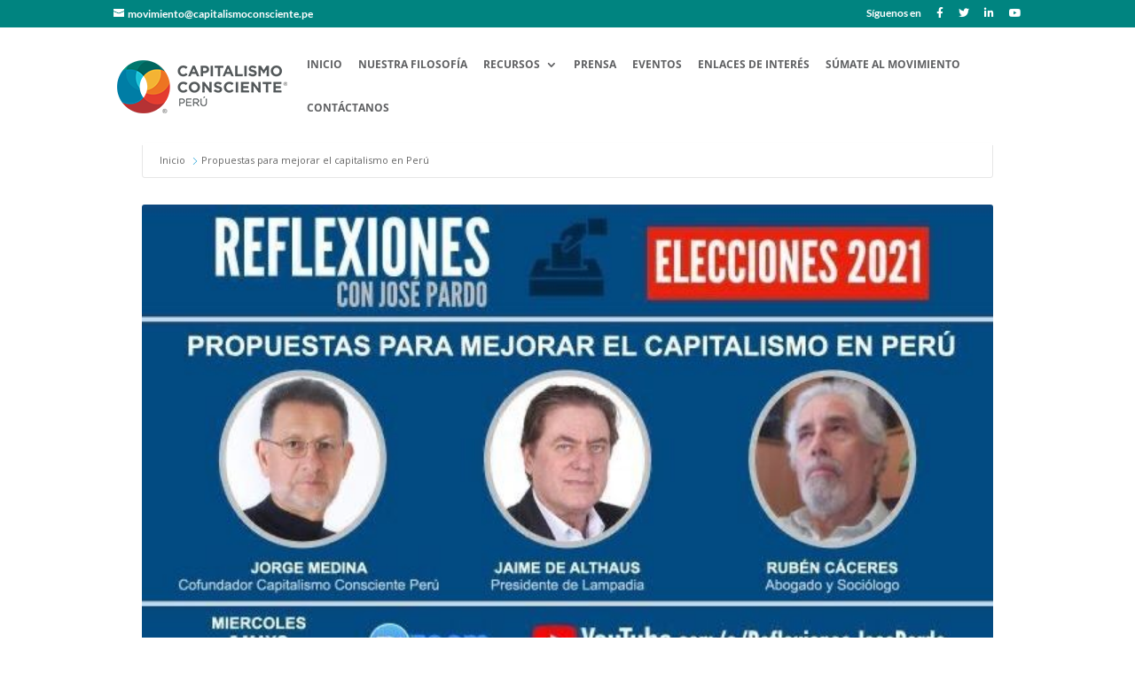

--- FILE ---
content_type: text/css
request_url: https://capitalismoconsciente.pe/wp-content/et-cache/global/et-divi-customizer-global.min.css?ver=1740784781
body_size: 4585
content:
body,.et_pb_column_1_2 .et_quote_content blockquote cite,.et_pb_column_1_2 .et_link_content a.et_link_main_url,.et_pb_column_1_3 .et_quote_content blockquote cite,.et_pb_column_3_8 .et_quote_content blockquote cite,.et_pb_column_1_4 .et_quote_content blockquote cite,.et_pb_blog_grid .et_quote_content blockquote cite,.et_pb_column_1_3 .et_link_content a.et_link_main_url,.et_pb_column_3_8 .et_link_content a.et_link_main_url,.et_pb_column_1_4 .et_link_content a.et_link_main_url,.et_pb_blog_grid .et_link_content a.et_link_main_url,body .et_pb_bg_layout_light .et_pb_post p,body .et_pb_bg_layout_dark .et_pb_post p{font-size:16px}.et_pb_slide_content,.et_pb_best_value{font-size:18px}body{color:#555555}h1,h2,h3,h4,h5,h6{color:#444649}#et_search_icon:hover,.mobile_menu_bar:before,.mobile_menu_bar:after,.et_toggle_slide_menu:after,.et-social-icon a:hover,.et_pb_sum,.et_pb_pricing li a,.et_pb_pricing_table_button,.et_overlay:before,.entry-summary p.price ins,.et_pb_member_social_links a:hover,.et_pb_widget li a:hover,.et_pb_filterable_portfolio .et_pb_portfolio_filters li a.active,.et_pb_filterable_portfolio .et_pb_portofolio_pagination ul li a.active,.et_pb_gallery .et_pb_gallery_pagination ul li a.active,.wp-pagenavi span.current,.wp-pagenavi a:hover,.nav-single a,.tagged_as a,.posted_in a{color:#0083a9}.et_pb_contact_submit,.et_password_protected_form .et_submit_button,.et_pb_bg_layout_light .et_pb_newsletter_button,.comment-reply-link,.form-submit .et_pb_button,.et_pb_bg_layout_light .et_pb_promo_button,.et_pb_bg_layout_light .et_pb_more_button,.et_pb_contact p input[type="checkbox"]:checked+label i:before,.et_pb_bg_layout_light.et_pb_module.et_pb_button{color:#0083a9}.footer-widget h4{color:#0083a9}.et-search-form,.nav li ul,.et_mobile_menu,.footer-widget li:before,.et_pb_pricing li:before,blockquote{border-color:#0083a9}.et_pb_counter_amount,.et_pb_featured_table .et_pb_pricing_heading,.et_quote_content,.et_link_content,.et_audio_content,.et_pb_post_slider.et_pb_bg_layout_dark,.et_slide_in_menu_container,.et_pb_contact p input[type="radio"]:checked+label i:before{background-color:#0083a9}a{color:#0083a9}#main-header,#main-header .nav li ul,.et-search-form,#main-header .et_mobile_menu{background-color:rgba(255,255,255,0.95)}.nav li ul{border-color:#008480}.et_secondary_nav_enabled #page-container #top-header{background-color:#008480!important}#et-secondary-nav li ul{background-color:#008480}.et_header_style_centered .mobile_nav .select_page,.et_header_style_split .mobile_nav .select_page,.et_nav_text_color_light #top-menu>li>a,.et_nav_text_color_dark #top-menu>li>a,#top-menu a,.et_mobile_menu li a,.et_nav_text_color_light .et_mobile_menu li a,.et_nav_text_color_dark .et_mobile_menu li a,#et_search_icon:before,.et_search_form_container input,span.et_close_search_field:after,#et-top-navigation .et-cart-info{color:#5f6062}.et_search_form_container input::-moz-placeholder{color:#5f6062}.et_search_form_container input::-webkit-input-placeholder{color:#5f6062}.et_search_form_container input:-ms-input-placeholder{color:#5f6062}#top-menu li a{font-size:12px}body.et_vertical_nav .container.et_search_form_container .et-search-form input{font-size:12px!important}#top-menu li a,.et_search_form_container input{font-weight:bold;font-style:normal;text-transform:uppercase;text-decoration:none}.et_search_form_container input::-moz-placeholder{font-weight:bold;font-style:normal;text-transform:uppercase;text-decoration:none}.et_search_form_container input::-webkit-input-placeholder{font-weight:bold;font-style:normal;text-transform:uppercase;text-decoration:none}.et_search_form_container input:-ms-input-placeholder{font-weight:bold;font-style:normal;text-transform:uppercase;text-decoration:none}#top-menu li.current-menu-ancestor>a,#top-menu li.current-menu-item>a,#top-menu li.current_page_item>a{color:#008480}#main-footer{background-color:#ffffff}#footer-widgets .footer-widget a,#footer-widgets .footer-widget li a,#footer-widgets .footer-widget li a:hover{color:#666666}.footer-widget{color:#000000}#main-footer .footer-widget h4,#main-footer .widget_block h1,#main-footer .widget_block h2,#main-footer .widget_block h3,#main-footer .widget_block h4,#main-footer .widget_block h5,#main-footer .widget_block h6{color:#565658}.footer-widget li:before{border-color:#565658}#main-footer .footer-widget h4,#main-footer .widget_block h1,#main-footer .widget_block h2,#main-footer .widget_block h3,#main-footer .widget_block h4,#main-footer .widget_block h5,#main-footer .widget_block h6{font-weight:bold;font-style:normal;text-transform:none;text-decoration:none}.footer-widget .et_pb_widget div,.footer-widget .et_pb_widget ul,.footer-widget .et_pb_widget ol,.footer-widget .et_pb_widget label{line-height:1.4em}#footer-widgets .footer-widget li:before{top:8.2px}#footer-bottom{background-color:rgba(255,255,255,0.69)}#footer-info,#footer-info a{color:#565658}#footer-info{font-size:13px}#main-header{box-shadow:none}.et-fixed-header#main-header{box-shadow:none!important}h1,h2,h3,h4,h5,h6,.et_quote_content blockquote p,.et_pb_slide_description .et_pb_slide_title{line-height:1.2em}@media only screen and (min-width:981px){#main-footer .footer-widget h4,#main-footer .widget_block h1,#main-footer .widget_block h2,#main-footer .widget_block h3,#main-footer .widget_block h4,#main-footer .widget_block h5,#main-footer .widget_block h6{font-size:50px}.et_header_style_left #et-top-navigation,.et_header_style_split #et-top-navigation{padding:35px 0 0 0}.et_header_style_left #et-top-navigation nav>ul>li>a,.et_header_style_split #et-top-navigation nav>ul>li>a{padding-bottom:35px}.et_header_style_split .centered-inline-logo-wrap{width:70px;margin:-70px 0}.et_header_style_split .centered-inline-logo-wrap #logo{max-height:70px}.et_pb_svg_logo.et_header_style_split .centered-inline-logo-wrap #logo{height:70px}.et_header_style_centered #top-menu>li>a{padding-bottom:13px}.et_header_style_slide #et-top-navigation,.et_header_style_fullscreen #et-top-navigation{padding:26px 0 26px 0!important}.et_header_style_centered #main-header .logo_container{height:70px}#logo{max-height:70%}.et_pb_svg_logo #logo{height:70%}.et_header_style_centered.et_hide_primary_logo #main-header:not(.et-fixed-header) .logo_container,.et_header_style_centered.et_hide_fixed_logo #main-header.et-fixed-header .logo_container{height:12.6px}.et_fixed_nav #page-container .et-fixed-header#top-header{background-color:#0083a9!important}.et_fixed_nav #page-container .et-fixed-header#top-header #et-secondary-nav li ul{background-color:#0083a9}.et-fixed-header #top-menu a,.et-fixed-header #et_search_icon:before,.et-fixed-header #et_top_search .et-search-form input,.et-fixed-header .et_search_form_container input,.et-fixed-header .et_close_search_field:after,.et-fixed-header #et-top-navigation .et-cart-info{color:#5f6062!important}.et-fixed-header .et_search_form_container input::-moz-placeholder{color:#5f6062!important}.et-fixed-header .et_search_form_container input::-webkit-input-placeholder{color:#5f6062!important}.et-fixed-header .et_search_form_container input:-ms-input-placeholder{color:#5f6062!important}.et-fixed-header #top-menu li.current-menu-ancestor>a,.et-fixed-header #top-menu li.current-menu-item>a,.et-fixed-header #top-menu li.current_page_item>a{color:#0083a9!important}}@media only screen and (min-width:1350px){.et_pb_row{padding:27px 0}.et_pb_section{padding:54px 0}.single.et_pb_pagebuilder_layout.et_full_width_page .et_post_meta_wrapper{padding-top:81px}.et_pb_fullwidth_section{padding:0}}	body,input,textarea,select{font-family:'Open Sans',Helvetica,Arial,Lucida,sans-serif}#top-header .container{font-family:'Lato',Helvetica,Arial,Lucida,sans-serif}.edit-link,.grecaptcha-badge{display:none!important}.filosofia ul li{margin-bottom:10px}.wp-block-file .wp-block-file__embed{position:inherit}.wp-block-file a.wp-block-file__button{text-decoration:none;display:none}.content_cards_card .content_cards_title{font-size:13px!important}.content_cards_card .content_cards_description{font-size:12px!important;max-height:57px!important;overflow:hidden!important}.content_cards_card .content_cards_site_name{font-style:normal!important;font-size:12px!important;text-transform:none!important;color:#a7a7a7!important;text-align:left!important}.content_cards_card,.iframely-responsive iframe{border:0px solid!important;padding:0px!important;margin-bottom:0!important}.content_cards_card .content_cards_image{max-height:186px!important;overflow:hidden!important;box-shadow:0px 0px 5px rgb(0 0 0 / 30%)}.slideInLeft .at-share-btn,.slideInLeft a{width:2pc!important;background:transparent!important;border-radius:5px!important}.slideInLeft .at-share-btn:focus,.slideInLeft .at-share-btn:hover,.slideInLeft a:focus,.slideInLeft a:hover{width:4pc!important}.slideInLeft .at4-share-title{font-size:9px!important;text-transform:uppercase}.slideInLeft .at-share-btn span .at-icon,.slideInLeft a span .at-icon{width:26px!important;height:26px!important}.slideInLeft .at-share-btn .at-icon-wrapper,.slideInLeft a .at-icon-wrapper{padding:6px 0!important;margin:1px 0!important}.wa__btn_popup_txt{display:none!important}.et-fixed-header#main-header{box-shadow:0 0 7px rgba(0,0,0,.1)!important;-moz-box-shadow:0 0 7px rgba(0,0,0,.1)!important;-webkit-box-shadow:0 0 7px rgba(0,0,0,.1)!important}#top-menu li{padding-right:14px}.event-carousel-type3-head .mec-event-image,.event-carousel-type3-head .mec-event-image img{border-radius:10% 0}.event-carousel-type3-head .mec-event-footer-carousel-type3{border-radius:0 5%}.event-carousel-type3-head .mec-event-footer-carousel-type3 .mec-event-carousel-title{font-size:22px;font-weight:700;color:#1c1d21;margin-top:5px;margin-bottom:0px!important;letter-spacing:-1px}.potencial .et-pb-arrow-prev:before,.potencial .et-pb-arrow-next:before{color:#fff!important}.potencial .et-pb-controllers a{background-color:rgba(255,255,255,0.6)!important}.potencial .et-pb-controllers .et-pb-active-control{background-color:rgb(255,255,255)!important}.testimonios span{font-weight:900;font-size:14px}.testimonios .et-pb-slider-arrows a{opacity:1!important}@media (min-width:981px){.fts-yt-large{width:60%;float:left}.fts-youtube-popup-gallery,.fts-youtube-scrollable{clear:inherit!important;width:40%;float:left}}.fts-yt-large{margin-bottom:25px}.fts-powered-by-text-popup a.fts-powered-by-text,.youtube-comments-wrap .fts-share-wrap,.fts-facebook-popup a.ft-gallery-link-popup,.fts-facebook-popup a.fts-jal-fb-see-more{display:none!important}.youtube-comments-wrap h3{padding-top:0px!important}.youtube-comments-wrap .fts-youtube-description-popup{display:block;position:relative!important;margin-bottom:0;padding-bottom:0;line-height:1.5em;font-family:'Open Sans';font-size:14px!important}.fts-youtube-popup h4{color:#000;font-weight:bold;font-family:'Roboto';padding:0 20px 5px!important;font-size:24px}.fts-youtube-date{color:#9a9a9a;padding:0 20px 10px!important;font-size:12px;margin-top:-2px}.fts-youtube-popup h3{color:inherit;margin-bottom:0px;font-size:14px;margin-top:0;text-transform:uppercase}.fts-youtube-popup h3 a{color:#0083a9!important}.youtube-fecha{color:#9a9a9a;padding:0 0px 10px!important;font-size:12px;margin-top:-15px}.mec-wrap h2{font-size:24px}.paper .et_post_meta_wrapper{display:none!important}.articulos blockquote,.prensa blockquote{margin:10px 0 0px;border-left:0;padding-left:0px}.articulos .et_pb_main_blurb_image,.prensa .et_pb_main_blurb_image{margin-bottom:20px!important}.yikes-easy-mc-form input[type=email],.yikes-easy-mc-form input[type=number],.yikes-easy-mc-form input[type=password],.yikes-easy-mc-form input[type=text],.yikes-easy-mc-form input[type=url],.yikes-easy-mc-form select,.yikes-easy-mc-form textarea{box-sizing:border-box;display:block;width:100%;max-width:100%;-webkit-appearance:none;padding:14px 4%!important;font-size:16px;color:#666;background-color:#fff;font-weight:400;border-width:0;border-radius:3px}.yikes-easy-mc-submit-button{color:#ffffff!important;border-width:0px!important;border-color:RGBA(0,0,0,0);border-radius:5px;letter-spacing:0px;font-size:18px;font-family:'Roboto',Helvetica,Arial,Lucida,sans-serif!important;text-transform:uppercase!important;background-color:#ffb219!important;padding:10px!important}.yikes-easy-mc-form label span{color:white;text-transform:uppercase;font-size:14px}.mec-event-grid-modern .mec-event-title{font-size:20px}.mec-event-grid-modern .mec-event-content{padding:10px 15px 0px}.mec-event-grid-modern .mec-event-title{margin-bottom:0;padding-bottom:0}.mec-event-grid-modern .event-grid-modern-head .mec-event-day{font-size:30px}.mec-event-grid-modern .mec-event-footer{height:auto;padding:20px 0 0}.mec-organizer-item:before{content:"Organizado por "}.mec-wrap .mec-event-article .mec-color-hover{font-weight:600;line-height:1.4em}.mec-shortcode-organizers .mec-organizers{line-height:1.4em!important;margin-bottom:0px!important}.mec-event-footer .mec-booking-button{font-size:12px;font-family:Open Sans,Arial,sans-serif;font-weight:500;color:#484848;border:1px solid #cbcbcb;border-radius:5px}.mec-single-event .mec-event-meta .mec-events-event-cost,.mec-event-data-fields .mec-event-data-field-item .mec-event-data-field-value,.mec-event-data-fields .mec-event-data-field-item .mec-event-data-field-name,.mec-wrap .info-msg div,.mec-wrap .mec-error div,.mec-wrap .mec-success div,.mec-wrap .warning-msg div,.mec-breadcrumbs .mec-current,.mec-events-meta-group-tags,.mec-single-event .mec-events-meta-group-booking .mec-event-ticket-available,.mec-single-modern .mec-single-event-bar>div dd,.mec-single-event .mec-event-meta dd,.mec-single-event .mec-event-meta dd a,.mec-next-occ-booking span,.mec-hourly-schedule-speaker-description,.mec-single-event .mec-speakers-details ul li .mec-speaker-job-title,.mec-single-event .mec-speakers-details ul li .mec-speaker-name,.mec-event-data-field-items,.mec-load-more-button,.mec-events-meta-group-tags a,.mec-events-button,.mec-wrap abbr,.mec-event-schedule-content dl dt,.mec-breadcrumbs a,.mec-breadcrumbs span .mec-event-content p,.mec-wrap p{font-weight:400!important;color:#666}.mec-single-modern .col-md-4 .mec-frontbox{margin-bottom:40px}.mec-single-modern .col-md-4 .mec-frontbox,.mec-event-cost,.mec-event-more-info,.mec-event-website,.mec-events-meta-date,.mec-single-event-additional-organizers,.mec-single-event-category,.mec-single-event-date,.mec-single-event-label,.mec-single-event-location,.mec-single-event-organizer,.mec-single-event-time,.mec-wrap .mec-totalcal-box,.mec-single-modern .mec-single-event-bar{background:#ededed}.mec-single-event .mec-speakers-details ul li .mec-speaker-name{display:block;font-size:14px;line-height:1.2em;font-weight:700!important;margin-bottom:0.5em}.mec-single-event .mec-speakers-details ul li .mec-speaker-avatar a img{margin-right:5px}.mec-single-event .mec-speakers-details ul li .mec-speaker-job-title{display:block;padding-left:8px;line-height:1.4em;color:#999!important}.mec-single-modern .col-md-4 .mec-frontbox{margin-left:0px}.mec-single-event-organizer{padding:0}.mec-single-event-date dl{margin:0}.mec-wrap{margin-bottom:30px}.mec-load-month-link{color:#999;font-family:'Open Sans';font-size:12px;font-weight:500;letter-spacing:0px}.mec-widget .mec-box-calendar.mec-calendar .mec-calendar-side .mec-next-month,.mec-widget .mec-box-calendar.mec-calendar .mec-calendar-side .mec-previous-month{padding:0}.mec-box-calendar.mec-calendar .mec-calendar-side .mec-next-month,.mec-box-calendar.mec-calendar .mec-calendar-side .mec-previous-month{top:40px;border:0px solid #eee;height:30px;line-height:30px;z-index:1}.mec-single-event .mec-events-meta-group-booking,.mec-single-event .mec-frontbox{padding:0;border:0px solid #e6e6e6;box-shadow:0 0px 0 0 rgb(0 0 0 0)}.mec-single-event .mec-event-content{padding:30px 0}.mec-single-event .mec-events-content{margin-bottom:0}.event-color{display:none}.mec-organizer-item{display:block}.mec-wrap .mec-event-article .mec-color-hover{line-height:1.2em;font-size:100%}.mec-event-grid-classic .mec-event-date{font-weight:400;font-size:12px;letter-spacing:0;padding:10px 20px;line-height:1.4em!important;margin:0 -20px 15px -20px}.mec-grid-event-location{display:none}.mec-event-grid-classic .mec-event-title{margin:0;letter-spacing:0px;font-size:18px;text-transform:none;padding-bottom:5px}.mec-event-image a{display:grid}.mec-event-footer{border-top:0px solid #efefef;padding:0 20px;min-height:75px;margin:0}.mec-sl-location-pin{display:none}.mec-single-event-description p,.mec-single-event-description li{margin:initial;color:#666!important;font-weight:400;font-size:15px;line-height:1.7em;font-family:'Open Sans'}.mec-single-event-description p:not(.has-background):last-of-type{padding-bottom:1em}.mec-wrap h2{font-size:20px;font-weight:700}.mec-single-event-organizer a{font-size:13px;line-height:1.4em;color:#777}@media only screen and (min-width:961px){.mec-container{margin-top:160px}}.mec-single-event .mec-event-meta dd.mec-organizer-email a{color:#666}.mec-single-event .mec-event-meta dd.mec-organizer-email a:hover{color:#0093d0}.mec-event-content ul{list-style-type:disc;margin-block-end:1em;padding-inline-start:20px}.mec-event-content ol{list-style-type:decimal;margin-block-end:1em;padding-inline-start:20px}.jp-relatedposts-post-context{display:none}#jp-relatedposts .jp-relatedposts-items .jp-relatedposts-post .jp-relatedposts-post-date{opacity:1!important;color:#666!important;font-size:12px!important}#jp-relatedposts .jp-relatedposts-items .jp-relatedposts-post .jp-relatedposts-post-title a{font-weight:600!important;font-family:'Open Sans'!important;-moz-opacity:1!important;opacity:1!important;font-size:13px!important;margin:0!important}#jp-relatedposts .jp-relatedposts-items-visual h4.jp-relatedposts-post-title{text-transform:none!important;margin:0!important;font-family:'Open Sans'!important;display:block!important;max-width:100%!important;padding:5px 0!important;line-height:1.2em!important}.mec-wrap .button,.mec-wrap a.button:not(.owl-dot),.mec-wrap button:not(.owl-dot):not(.gm-control-active):not(.mejs),.mec-wrap input[type=button],.mec-wrap input[type=reset],.mec-wrap input[type=submit]{background:#0093d0!important}.mec-slider-t1-wrap .mec-owl-theme .owl-nav .owl-next i,.mec-slider-t1-wrap .mec-owl-theme .owl-nav .owl-prev i{color:#ffffff}.mec-slider-t1-wrap{background:#ffffff}.mec-skin-slider-events-container{text-align:center}.et_pb_slide_with_image .et_pb_slide_description{width:70%}.footer-widget a:hover{color:#0083a9!important}#footer-widgets .footer-widget li{padding-left:0;position:inherit;display:inline-block}#footer-widgets .footer-widget li a{color:#fff;text-decoration:none;font-size:13px;line-height:1.2em!important;display:inline-block}#footer-widgets .footer-widget li:before{border-radius:0;border-width:0}.rpwwt-widget ul li{overflow:hidden;margin:0 0 5px}.footer-widget .et_pb_widget .textwidget p{margin:0}.bottom-nav a:hover{color:#9ecc46;opacity:1!important}.trend:hover{color:#fec600!important;opacity:1!important}.trend{font-weight:500;color:#666!important}.bottom-nav li{font-weight:400;font-size:14px}.redes a{margin-left:5px}.redes svg{width:calc(60px);height:calc(60px);stroke:none;transition:transform 200ms linear 0s;align-items:center;margin:0 5px}@media (max-width:980px){.redes svg{width:calc(30px);height:calc(30px)}}.redes .facebook svg{fill:#3b5998;color:#3b5998}.redes .twitter svg{fill:#1DA1F2;color:#1DA1F2}.redes .linkedin svg{fill:#0e76a8;color:#0e76a8}.redes .youtube svg{fill:#c4302b;color:#c4302b}.redes .youtube svg{fill:#c4302b;color:#c4302b}.redes .linktree svg{fill:#3ad58c;color:#3ad58c}.politicas{font-size:14px;margin-top:10px!important}.et-social-icons{display:none}#footer-info{width:100%;text-align:center;padding-bottom:40px}.footer-widget .et_pb_widget .textwidget p,#footer-info{font-family:'Roboto'}#footer-widgets .footer-widget i{color:#fff;font-size:50px;padding:10px 0;width:70px;text-align:center;height:70px;border-radius:10px;border-style:solid;border-width:1px}#footer-widgets .footer-widget i,#footer-widgets .footer-widget i:hover,.footer-widget a,.footer-widget a:hover{-webkit-transition:all 0.4s ease-in-out;transition:all 0.4s ease-in-out}#custom_html-3{width:100%;text-align:center}.footer-widget{margin-bottom:30px!important}.footer-widget .title{font-family:"Abhaya Libre"}#main-footer .footer-widget h4{font-size:50px}#footer-info{line-height:1.4em}